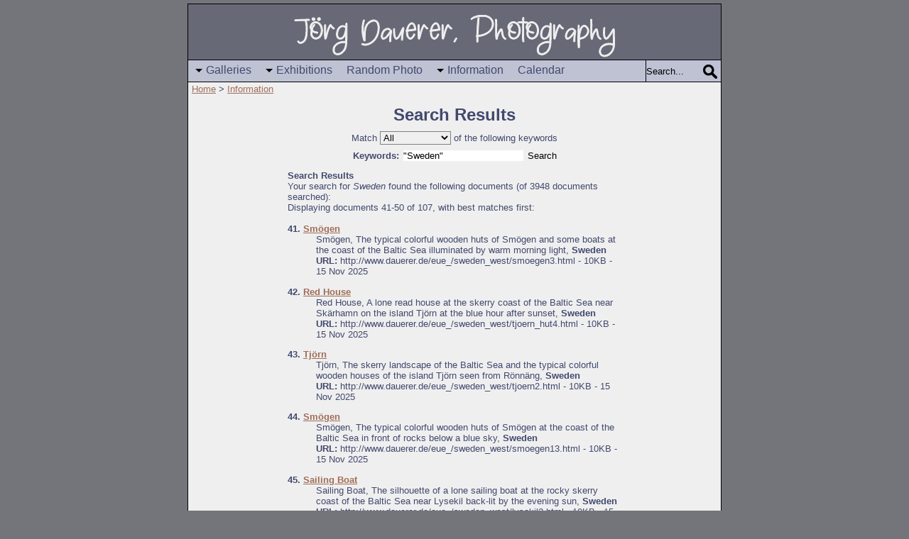

--- FILE ---
content_type: text/html
request_url: http://www.dauerer.de/cgi-bin/search/search.pl?Realm=&Match=1&Terms=%22Sweden%22&maxhits=10&Rank=41
body_size: 14151
content:
<!DOCTYPE HTML PUBLIC "-//W3C//DTD HTML 4.01//EN">
<html><head>
<meta name="description" content="Search J&ouml;rg Dauerer, Photography">
<meta name="keywords" content="Search, J&ouml;rg Dauerer, Photography">
<meta http-equiv="Content-Type" content="text/html; charset=ISO-8859-1">
<meta http-equiv="X-UA-Compatible" content="IE=edge">
<meta name="Author" content="J&ouml;rg Dauerer">
<meta name="revisit-after" content="7 days">
<meta name="copyright" content="Joerg Dauerer">
<meta name="language" content="en">
<meta name="robots" content="index,follow">
<meta name="viewport" content="width=device-width, initial-scale=1.0">

<title>Search Results | J&ouml;rg Dauerer, Photography</title>
<link rel="icon" href="/favicon.ico" type="image/x-icon">
<link rel="shortcut icon" href="/favicon.ico" type="image/x-icon">
<link rel="stylesheet" href="/inc/normalize.css" type="text/css">
<link rel="stylesheet" href="/inc/all.css" type="text/css">
<script type="text/javascript" src="/inc/mootools.js"></script>
<script type="text/javascript" src="/inc/all.js"></script>
<script type="text/javascript" src="/inc/random_photo.js"></script>
<link href="/cgi-bin/make_rss.pl" rel="alternate" type="application/rss+xml" title="What&#39;s New at Joerg Dauerer, Photography">

<script type="text/javascript">
<!-- hide from non-Java browsers
be_on_top();
String.prototype.contains = function(string, separator){
    return (separator) ? (separator + this + separator).indexOf(separator + string + separator) > -1 : String(this).indexOf(string) > -1;
};
window.addEvent('domready', function() {new Autocompleter.Ajax.Json('json_search', '/cgi-bin/list.pl', {'postVar': 'q'});});
window.addEventListener("beforeunload", function (e) { document.getElementById("responsive-nav").checked = false; });

// done hiding -->
</script>
</head>

<body>
<div class="all">
<div class="lg">
<a href="/index.html"><img style="max-width: 100%;height: auto;" title="Home" src="/logo2.png" width="480" height="60" alt="logo"></a>
</div>

<div class="top">
<div class="search">
<form method="get" action="http://www.dauerer.de/cgi-bin/search/search.pl">
<div><input title="Search" class="sego" name="search_submit" type="submit" value=""></div>
<div><input title="Search" class="se" id="json_search" name="Terms" type="text" value="Search..."></div>
</form>
</div>


<input type="checkbox" id="responsive-nav">
<label for="responsive-nav" class="responsive-nav-label"><span>&#9776; Menu</span></label>
<div class="nav">
<ul>
        <li class="submenu"><a title="Go to the Photo Galleries: Europe, North America, Asia, Australia and New Zealand" href="/ea__/ea__/index.html">Galleries</a>
                <ul>
                        <li><a title="Photo Gallery Europe" href="/eu__/eu__/index.html">Europe</a></li>
                        <li><a title="Photo Gallery North America" href="/na__/na__/index.html">N.America</a></li>
                        <li><a title="Photo Gallery Asia" href="/as__/as__/index.html">Asia</a></li>
                        <li><a title="Photo Gallery Australia/New Zealand" href="/au__/au__/index.html">Austr/NZ</a></li>
                        <li><a title="Photo Gallery Morocco" href="/afm_/afm_/index.html">Morocco</a></li>
                </ul>
        </li>
        <li class="submenu"><a title="Online Exhibitions" href="/exhibition/exhibition/index.html">Exhibitions</a>
                <ul>
                        <li><a title="Online Exhibitions 2015 - bow" href="/exhibit4/exhibit4/index.html">2020 - now</a></li>
                        <li><a title="Online Exhibitions 2016 - 2019" href="/exhibit3/exhibit3/index.html">2016 - 2019</a></li>
                        <li><a title="Online Exhibitions 2011 - 2016" href="/exhibit2/exhibit2/index.html">2011 - 2016</a></li>
                        <li><a title="Online Exhibitions 2006 - 2011" href="/exhibit1/exhibit1/index.html">2006 - 2011</a></li>
                </ul>
        </li>
        <li><a title="Jump to a random photo"
 href="Javascript:document.location.href=rand_pic(0)">Random Photo</a>
        </li>
        <li class="submenu"><a title="Information about this Site: Background info, Sitemap, Search, What's new?" href="/info/info/index.html">Information</a>
                <ul class="right">
                        <li><a title="Links" href="/info/links/index.html">Links</a></li>
                        <li><a title="Background Information" href="/info/bground/index.html">Background</a></li>
                        <li><a title="Statistics" href="/info/info/stats.html">Statistics</a></li>
                        <li><a title="Advanced Search" href="/cgi-bin/search/search.pl">Adv.Search</a></li>
                        <li><a title="What's New?" href="/info/info/new.html">What's New?</a></li>
                        <li><a title="Site Map" href="/info/info/map.html">Site Map</a></li>
                        <li><a title="Send Feedback or subscribe to the Newsletter" href="/cards/cards/feedback.html">Feedback</a></li>
                        <li><a title="Pick-up or send an image from J&ouml;rg Dauerer, Photography as an electronic postcard" href="/cards/cards/index.html">Postcard</a></li>
                </ul>
        </li>
        <li><a title="Photo calendars from J&ouml;rg Dauerer, Photography" href="/shop/shop/index.html">Calendar</a></li>
</ul>
</div>
</div>

<div class="crumb"><a href="/index.html">Home</a> &gt; <a href="/info/info/index.html">Information</a></div>

<div class="idx_txt">

<h1>Search Results</h1><form method="get" action="http://www.dauerer.de/cgi-bin/search/search.pl">
<table style="margin-left: auto;margin-right: auto" cellpadding="4" cellspacing="1"><tr><td>

<table style="margin-left: auto;margin-right: auto" border="0" cellpadding="2">
<tr>
	<td align="center">
		<label for="fdse_Match">Match</label>
		<select name="Match" id="fdse_Match"><option selected="selected" value="1">All</option><option value="0">Any</option></select> of the following keywords
	</td>
</tr>
</table>

<table style="margin-left: auto;margin-right: auto" border="0" cellpadding="2">
<tr>
	<td valign="middle" align="right" style="font-weight:bold"><label for="fdse_Terms">Keywords:</label></td>
	<td valign="middle"><input value="&quot;Sweden&quot;" name="Terms" size="20" id="fdse_Terms"></td>
	<td valign="middle" align="left"><input type="submit" class="submit" value="Search"></td>
</tr>
</table></td>
</tr>
</table>
</form><p class="fd_results"><b>Search Results</b><br />Your search for <i>Sweden</i> found the following documents (of 3948 documents searched):<br />Displaying documents 41-50 of 107, with best matches first:</p><dl>

	<dt><b>41. <a href="http://www.dauerer.de/eue_/sweden_west/smoegen3.html">Sm&ouml;gen</a></b> </dt>

	<dd class="sr">

		Sm&ouml;gen, The typical colorful wooden huts of Sm&ouml;gen and some boats at the coast of the Baltic Sea illuminated by warm morning light, <b class="hl1">Sweden</b> <br />

		<b>URL:</b> http://www.dauerer.de/eue_/sweden_west/smoegen3.html - 10KB - 15 Nov 2025

		

	</dd>

</dl>
<dl>

	<dt><b>42. <a href="http://www.dauerer.de/eue_/sweden_west/tjoern_hut4.html">Red House</a></b> </dt>

	<dd class="sr">

		Red House, A lone read house at the skerry coast of the Baltic Sea near Sk&auml;rhamn on the island Tj&ouml;rn at the blue hour after sunset, <b class="hl1">Sweden</b> <br />

		<b>URL:</b> http://www.dauerer.de/eue_/sweden_west/tjoern_hut4.html - 10KB - 15 Nov 2025

		

	</dd>

</dl>
<dl>

	<dt><b>43. <a href="http://www.dauerer.de/eue_/sweden_west/tjoern2.html">Tj&ouml;rn</a></b> </dt>

	<dd class="sr">

		Tj&ouml;rn, The skerry landscape of the Baltic Sea and the typical colorful wooden houses of the island Tj&ouml;rn seen from R&ouml;nn&auml;ng, <b class="hl1">Sweden</b> <br />

		<b>URL:</b> http://www.dauerer.de/eue_/sweden_west/tjoern2.html - 10KB - 15 Nov 2025

		

	</dd>

</dl>
<dl>

	<dt><b>44. <a href="http://www.dauerer.de/eue_/sweden_west/smoegen13.html">Sm&ouml;gen</a></b> </dt>

	<dd class="sr">

		Sm&ouml;gen, The typical colorful wooden huts of Sm&ouml;gen at the coast of the Baltic Sea in front of rocks below a blue sky, <b class="hl1">Sweden</b> <br />

		<b>URL:</b> http://www.dauerer.de/eue_/sweden_west/smoegen13.html - 10KB - 15 Nov 2025

		

	</dd>

</dl>
<dl>

	<dt><b>45. <a href="http://www.dauerer.de/eue_/sweden_west/lysekil2.html">Sailing Boat</a></b> </dt>

	<dd class="sr">

		Sailing Boat, The silhouette of a lone sailing boat at the rocky skerry coast of the Baltic Sea near Lysekil back-lit by the evening sun, <b class="hl1">Sweden</b> <br />

		<b>URL:</b> http://www.dauerer.de/eue_/sweden_west/lysekil2.html - 10KB - 15 Nov 2025

		

	</dd>

</dl>
<dl>

	<dt><b>46. <a href="http://www.dauerer.de/eue_/swe_city/stockholm_reichstag1.html">Riksdagshuset</a></b> </dt>

	<dd class="sr">

		Riksdagshuset, The flood-lit Riksdagshuset (Parliament House) of <b class="hl1">Sweden</b> in Stockholm and its reflexions in the calm waters of Norrstr&ouml;m at the blue hour after sunset, Stockholms l&auml;n, Stockholms laen <br />

		<b>URL:</b> http://www.dauerer.de/eue_/swe_city/stockholm_reichstag1.html - 11KB - 15 Nov 2025

		

	</dd>

</dl>
<dl>

	<dt><b>47. <a href="http://www.dauerer.de/eue_/swe_city/index.html">Stockholm</a></b> </dt>

	<dd class="sr">

		Stockholm, Gothenburg, Malm&ouml; (<b class="hl1">Sweden</b>), This gallery shows photos of the three biggest cities of <b class="hl1">Sweden</b>: Stockholm, Gothenburg and Malm&ouml; <b class="hl1">Sweden</b> <br />

		<b>URL:</b> http://www.dauerer.de/eue_/swe_city/index.html - 14KB - 15 Nov 2025

		

	</dd>

</dl>
<dl>

	<dt><b>48. <a href="http://www.dauerer.de/eue_/swe_city/stockholm1.html">S&ouml;dermalm</a></b> </dt>

	<dd class="sr">

		S&ouml;dermalm, The houses of S&ouml;dermalm with illuminated windows at the blue hour after sunset seen from Centralbron, <b class="hl1">Sweden</b>, Stockholms l&auml;n, Stockholm, Stockholms laen <br />

		<b>URL:</b> http://www.dauerer.de/eue_/swe_city/stockholm1.html - 10KB - 15 Nov 2025

		

	</dd>

</dl>
<dl>

	<dt><b>49. <a href="http://www.dauerer.de/eue_/swe_islands/visby_ruin1.html">Sankt Nicolai</a></b> </dt>

	<dd class="sr">

		Sankt Nicolai, The flood-lit ruins of Sankt Nicolai church in Visby in front of the Baltic Sea and a colorful sunset sky, <b class="hl1">Sweden</b> <br />

		<b>URL:</b> http://www.dauerer.de/eue_/swe_islands/visby_ruin1.html - 10KB - 15 Nov 2025

		

	</dd>

</dl>
<dl>

	<dt><b>50. <a href="http://www.dauerer.de/eue_/swe_city/stockholm_town_hall5.html">Stadshuset</a></b> </dt>

	<dd class="sr">

		Stadshuset, The flood-lit Stadshuset (City Hall) of Stockholm behind the water of Riddarfj&auml;rden at the blue hour after sunset, <b class="hl1">Sweden</b>, Stockholms l&auml;n, Stockholms laen <br />

		<b>URL:</b> http://www.dauerer.de/eue_/swe_city/stockholm_town_hall5.html - 10KB - 15 Nov 2025

		

	</dd>

</dl>
<p class="fd_results">Documents 41-50 of 107 displayed.</p><p class="fd_results">Results Pages:  <a href="search.pl?Realm=&amp;Match=1&amp;Terms=%22Sweden%22&amp;maxhits=10&amp;Rank=31">&lt;&lt; Previous</a> | <a href="search.pl?Realm=&amp;Match=1&amp;Terms=%22Sweden%22&amp;maxhits=10&amp;Rank=1">1</a> | <a href="search.pl?Realm=&amp;Match=1&amp;Terms=%22Sweden%22&amp;maxhits=10&amp;Rank=11">2</a> | <a href="search.pl?Realm=&amp;Match=1&amp;Terms=%22Sweden%22&amp;maxhits=10&amp;Rank=21">3</a> | <a href="search.pl?Realm=&amp;Match=1&amp;Terms=%22Sweden%22&amp;maxhits=10&amp;Rank=31">4</a> | <b>5</b> | <a href="search.pl?Realm=&amp;Match=1&amp;Terms=%22Sweden%22&amp;maxhits=10&amp;Rank=51">6</a> | <a href="search.pl?Realm=&amp;Match=1&amp;Terms=%22Sweden%22&amp;maxhits=10&amp;Rank=61">7</a> | <a href="search.pl?Realm=&amp;Match=1&amp;Terms=%22Sweden%22&amp;maxhits=10&amp;Rank=71">8</a> | <a href="search.pl?Realm=&amp;Match=1&amp;Terms=%22Sweden%22&amp;maxhits=10&amp;Rank=81">9</a> | <a href="search.pl?Realm=&amp;Match=1&amp;Terms=%22Sweden%22&amp;maxhits=10&amp;Rank=91">10</a> | <a href="search.pl?Realm=&amp;Match=1&amp;Terms=%22Sweden%22&amp;maxhits=10&amp;Rank=101">11</a> | <a href="search.pl?Realm=&amp;Match=1&amp;Terms=%22Sweden%22&amp;maxhits=10&amp;Rank=51">Next &gt;&gt;</a></p>
<form method="get" action="http://www.dauerer.de/cgi-bin/search/search.pl">
<table style="margin-left: auto;margin-right: auto" cellpadding="4" cellspacing="1"><tr><td>

<table style="margin-left: auto;margin-right: auto" border="0" cellpadding="2">
<tr>
	<td align="center">
		<label for="fdse_Match">Match</label>
		<select name="Match" id="fdse_Match"><option selected="selected" value="1">All</option><option value="0">Any</option></select> of the following keywords
	</td>
</tr>
</table>

<table style="margin-left: auto;margin-right: auto" border="0" cellpadding="2">
<tr>
	<td valign="middle" align="right" style="font-weight:bold"><label for="fdse_Terms">Keywords:</label></td>
	<td valign="middle"><input value="&quot;Sweden&quot;" name="Terms" size="20" id="fdse_Terms"></td>
	<td valign="middle" align="left"><input type="submit" class="submit" value="Search"></td>
</tr>
</table></td>
</tr>
</table>
</form><p style="text-align:center">
	<a href="search.pl?Mode=Tips">Search Tips</a>
	-
	<a href="/">Main Page</a>
</p>
<p style="text-align:center"><small>Powered by the Fluid Dynamics Search Engine v2.0.0.0073 &copy; 2005</small></p>
</div>

   <div class="icons-frame">
        <div class="blankl"></div>
        <a title="back" class="bk" href="Javascript:history.back()"></a>
        <a class="up" title="up" href="/info/info/index.html"></a>
        <a class="at" title="Report an error on this page" href="/cards/cards/error_report.html?title=Search"></a>
   </div>

<div class="menue-frame-bot"></div>

<div class="footer">J&ouml;rg Dauerer, Photography, &copy; <a href="/cards/cards/feedback.html">J&ouml;rg Dauerer</a><BR>
This document was last modified on <script type="text/javascript"> docdate() </script><BR>
URL: <a href="http://www.dauerer.de/search/index.html">http://www.dauerer.de/search/index.html</a>
</div>

</div>

</body></html>